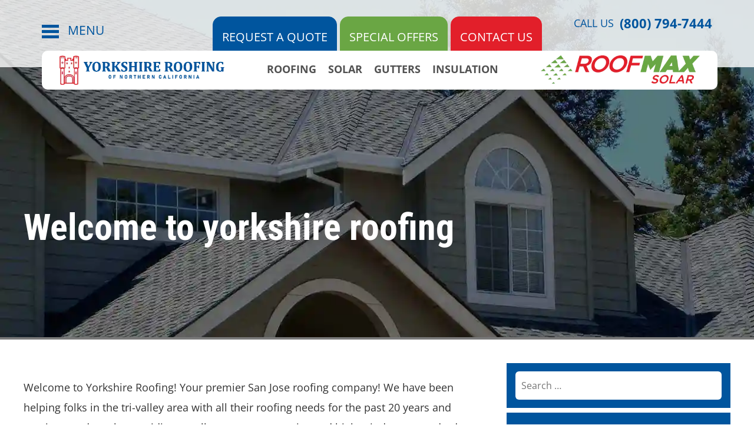

--- FILE ---
content_type: text/html; charset=UTF-8
request_url: https://www.yorkshireroofing.com/blog/welcome-to-yorkshire-roofing/
body_size: 13359
content:
<!DOCTYPE html><html lang="en-US"><head><meta charset="UTF-8"><meta name="viewport" content="width=device-width, initial-scale=1.0"><meta http-equiv="X-UA-Compatible" content="IE=edge"><link rel="icon" type="image/png" href="https://www.yorkshireroofing.com/wp-content/uploads/2019/04/fav-icon.png"><link rel="profile" href="https://gmpg.org/xfn/11"><link rel="pingback" href="https://www.yorkshireroofing.com/xmlrpc.php"> <script type="text/javascript" src="https://www.yorkshireroofing.com/wp-content/themes/yorkshireroofing/includes/js/jquery.min.js"></script> <script src="https://maxcdn.bootstrapcdn.com/bootstrap/3.4.1/js/bootstrap.min.js"></script> <meta name='robots' content='index, follow, max-image-preview:large, max-snippet:-1, max-video-preview:-1' /><meta name="description" content="Welcome to Yorkshire Roofing - your premier Bay Area Roofing Contractor company!" /><link rel="canonical" href="https://www.yorkshireroofing.com/blog/welcome-to-yorkshire-roofing/" /><meta property="og:locale" content="en_US" /><meta property="og:type" content="article" /><meta property="og:title" content="Welcome to Yorkshire Bay Area Roofing Blog!" /><meta property="og:description" content="Welcome to Yorkshire Roofing - your premier Bay Area Roofing Contractor company!" /><meta property="og:url" content="https://www.yorkshireroofing.com/blog/welcome-to-yorkshire-roofing/" /><meta property="og:site_name" content="Yorkshire Roofing" /><meta property="article:published_time" content="2014-04-08T05:57:34+00:00" /><meta property="article:modified_time" content="2025-08-11T14:53:32+00:00" /><meta name="author" content="Yorkshire Roofing" /><meta name="twitter:card" content="summary_large_image" /><meta name="twitter:label1" content="Written by" /><meta name="twitter:data1" content="Yorkshire Roofing" /><meta name="twitter:label2" content="Est. reading time" /><meta name="twitter:data2" content="2 minutes" /> <script type="application/ld+json" class="yoast-schema-graph">{"@context":"https://schema.org","@graph":[{"@type":"Article","@id":"https://www.yorkshireroofing.com/blog/welcome-to-yorkshire-roofing/#article","isPartOf":{"@id":"https://www.yorkshireroofing.com/blog/welcome-to-yorkshire-roofing/"},"author":{"name":"Yorkshire Roofing","@id":"https://www.yorkshireroofing.com/#/schema/person/8f3f8c0e07b18e657e69feaf6f74ab87"},"headline":"Welcome to yorkshire roofing","datePublished":"2014-04-08T05:57:34+00:00","dateModified":"2025-08-11T14:53:32+00:00","mainEntityOfPage":{"@id":"https://www.yorkshireroofing.com/blog/welcome-to-yorkshire-roofing/"},"wordCount":315,"commentCount":0,"publisher":{"@id":"https://www.yorkshireroofing.com/#organization"},"articleSection":["Building &amp; Construction","Costing &amp; estimates","Gutters","Insulation","Repair &amp; Maintenance","Roofing contractor","Roofing Types &amp; Designs","Solar"],"inLanguage":"en-US","potentialAction":[{"@type":"CommentAction","name":"Comment","target":["https://www.yorkshireroofing.com/blog/welcome-to-yorkshire-roofing/#respond"]}]},{"@type":"WebPage","@id":"https://www.yorkshireroofing.com/blog/welcome-to-yorkshire-roofing/","url":"https://www.yorkshireroofing.com/blog/welcome-to-yorkshire-roofing/","name":"Welcome to Yorkshire Bay Area Roofing Blog!","isPartOf":{"@id":"https://www.yorkshireroofing.com/#website"},"datePublished":"2014-04-08T05:57:34+00:00","dateModified":"2025-08-11T14:53:32+00:00","description":"Welcome to Yorkshire Roofing - your premier Bay Area Roofing Contractor company!","breadcrumb":{"@id":"https://www.yorkshireroofing.com/blog/welcome-to-yorkshire-roofing/#breadcrumb"},"inLanguage":"en-US","potentialAction":[{"@type":"ReadAction","target":["https://www.yorkshireroofing.com/blog/welcome-to-yorkshire-roofing/"]}]},{"@type":"BreadcrumbList","@id":"https://www.yorkshireroofing.com/blog/welcome-to-yorkshire-roofing/#breadcrumb","itemListElement":[{"@type":"ListItem","position":1,"name":"Home","item":"https://www.yorkshireroofing.com/"},{"@type":"ListItem","position":2,"name":"Blog","item":"https://www.yorkshireroofing.com/blog/"},{"@type":"ListItem","position":3,"name":"Welcome to yorkshire roofing"}]},{"@type":"WebSite","@id":"https://www.yorkshireroofing.com/#website","url":"https://www.yorkshireroofing.com/","name":"Yorkshire Roofing","description":"Licensed roofing experts in California! Yorkshire Roofing provides high-quality services","publisher":{"@id":"https://www.yorkshireroofing.com/#organization"},"potentialAction":[{"@type":"SearchAction","target":{"@type":"EntryPoint","urlTemplate":"https://www.yorkshireroofing.com/?s={search_term_string}"},"query-input":{"@type":"PropertyValueSpecification","valueRequired":true,"valueName":"search_term_string"}}],"inLanguage":"en-US"},{"@type":"Organization","@id":"https://www.yorkshireroofing.com/#organization","name":"Yorkshire Roofing","url":"https://www.yorkshireroofing.com/","logo":{"@type":"ImageObject","inLanguage":"en-US","@id":"https://www.yorkshireroofing.com/#/schema/logo/image/","url":"https://www.yorkshireroofing.com/wp-content/uploads/2019/04/yorkshire-roofing-logo.png","contentUrl":"https://www.yorkshireroofing.com/wp-content/uploads/2019/04/yorkshire-roofing-logo.png","width":452,"height":81,"caption":"Yorkshire Roofing"},"image":{"@id":"https://www.yorkshireroofing.com/#/schema/logo/image/"}},{"@type":"Person","@id":"https://www.yorkshireroofing.com/#/schema/person/8f3f8c0e07b18e657e69feaf6f74ab87","name":"Yorkshire Roofing"}]}</script> <link rel='dns-prefetch' href='//cdnjs.cloudflare.com' /><link rel="alternate" type="application/rss+xml" title="Yorkshire Roofing &raquo; Feed" href="https://www.yorkshireroofing.com/feed/" /><link rel="alternate" type="application/rss+xml" title="Yorkshire Roofing &raquo; Comments Feed" href="https://www.yorkshireroofing.com/comments/feed/" /><link rel="alternate" title="oEmbed (JSON)" type="application/json+oembed" href="https://www.yorkshireroofing.com/wp-json/oembed/1.0/embed?url=https%3A%2F%2Fwww.yorkshireroofing.com%2Fblog%2Fwelcome-to-yorkshire-roofing%2F" /><link rel="alternate" title="oEmbed (XML)" type="text/xml+oembed" href="https://www.yorkshireroofing.com/wp-json/oembed/1.0/embed?url=https%3A%2F%2Fwww.yorkshireroofing.com%2Fblog%2Fwelcome-to-yorkshire-roofing%2F&#038;format=xml" /><link data-optimized="2" rel="stylesheet" href="https://www.yorkshireroofing.com/wp-content/litespeed/css/3c21d2ac3587debfb8c5491ad6592d58.css?ver=37fcc" /><link rel="https://api.w.org/" href="https://www.yorkshireroofing.com/wp-json/" /><link rel="alternate" title="JSON" type="application/json" href="https://www.yorkshireroofing.com/wp-json/wp/v2/posts/5226" /><link rel="EditURI" type="application/rsd+xml" title="RSD" href="https://www.yorkshireroofing.com/xmlrpc.php?rsd" /><meta name="generator" content="WordPress 6.9" /><link rel='shortlink' href='https://www.yorkshireroofing.com/?p=5226' /> <script src="https://pixel.veritone-ce.com/" defer pixel-id="29b405b5-c8a2-403a-bc96-d43a84d92d68"></script>  <script>!function(f,b,e,v,n,t,s) {
			if(f.fbq)return; n=f.fbq=function(){n.callMethod? n.callMethod.apply(n,arguments):n.queue.push(arguments)};
			if(!f._fbq)f._fbq=n;n.push=n;n.loaded=!0;n.version='2.0';
			n.queue=[];t=b.createElement(e);t.async=!0;
			t.src=v;s=b.getElementsByTagName(e)[0];
			s.parentNode.insertBefore(t,s)}(window, document,'script', 'https://connect.facebook.net/en_US/fbevents.js');
			fbq('init', '1628510920675213');
			fbq('track', 'PageView');
			fbq('init', '2018421801626487');
			fbq('track', 'PageView');</script> <noscript>
<img height="1" width="1" style="display:none" src="https://www.facebook.com/tr?id=1628510920675213&ev=PageView&noscript=1" />
</noscript>
<noscript>
<img height="1" width="1" style="display:none" src="https://www.facebook.com/tr?id=2018421801626487&ev=PageView&noscript=1" />
</noscript><link rel="preload" as="image" href="https://www.yorkshireroofing.com/wp-content/uploads/2024/06/home-banner-pic.webp" /> <script>jQuery(document).ready(function($){
		$('#main-navbar-toggle').on('click', function(e) {
			$(this).toggleClass('active');
			$('#header-top-nav').animate({width: 'toggle'}, 400);
		});
	});</script> <script type="text/javascript">jQuery(document).ready(function($){

		jQuery(".accordion h3").removeClass("active");
		jQuery(".accordion div").hide();

		jQuery(".accordion h3").click(function(e){
			jQuery(this).next("div").slideToggle("slow")
			.siblings("div:visible").slideUp("slow");
			jQuery(this).toggleClass("active");
			jQuery(this).siblings("h3").removeClass("active");
		});

	});</script> <script>jQuery(window).scroll(function() {
		if (jQuery(this).scrollTop() > 1){  
			jQuery('.site-header').addClass("sticky");
		  }
		  else{
			jQuery('.site-header').removeClass("sticky");
		  }
		});</script> <meta name="facebook-domain-verification" content="7yietpm2c3qro88wgwvn6v1ljojsmy" /><meta name='robots' content='index, follow, max-image-preview:large, max-snippet:-1, max-video-preview:-1' /><title>Welcome to Yorkshire Bay Area Roofing Blog!</title><meta name="description" content="Welcome to Yorkshire Roofing - your premier Bay Area Roofing Contractor company!" /><link rel="canonical" href="https://www.yorkshireroofing.com/blog/welcome-to-yorkshire-roofing/" /><meta property="og:locale" content="en_US" /><meta property="og:type" content="article" /><meta property="og:title" content="Welcome to Yorkshire Bay Area Roofing Blog!" /><meta property="og:description" content="Welcome to Yorkshire Roofing - your premier Bay Area Roofing Contractor company!" /><meta property="og:url" content="https://www.yorkshireroofing.com/blog/welcome-to-yorkshire-roofing/" /><meta property="og:site_name" content="Yorkshire Roofing" /><meta property="article:published_time" content="2014-04-08T05:57:34+00:00" /><meta property="article:modified_time" content="2025-08-11T14:53:32+00:00" /><meta name="author" content="Yorkshire Roofing" /><meta name="twitter:card" content="summary_large_image" /><meta name="twitter:label1" content="Written by" /><meta name="twitter:data1" content="Yorkshire Roofing" /><meta name="twitter:label2" content="Est. reading time" /><meta name="twitter:data2" content="2 minutes" /> <script type="application/ld+json" class="yoast-schema-graph">{"@context":"https://schema.org","@graph":[{"@type":"Article","@id":"https://www.yorkshireroofing.com/blog/welcome-to-yorkshire-roofing/#article","isPartOf":{"@id":"https://www.yorkshireroofing.com/blog/welcome-to-yorkshire-roofing/"},"author":{"name":"Yorkshire Roofing","@id":"https://www.yorkshireroofing.com/#/schema/person/8f3f8c0e07b18e657e69feaf6f74ab87"},"headline":"Welcome to yorkshire roofing","datePublished":"2014-04-08T05:57:34+00:00","dateModified":"2025-08-11T14:53:32+00:00","mainEntityOfPage":{"@id":"https://www.yorkshireroofing.com/blog/welcome-to-yorkshire-roofing/"},"wordCount":315,"commentCount":0,"publisher":{"@id":"https://www.yorkshireroofing.com/#organization"},"articleSection":["Building &amp; Construction","Costing &amp; estimates","Gutters","Insulation","Repair &amp; Maintenance","Roofing contractor","Roofing Types &amp; Designs","Solar"],"inLanguage":"en-US","potentialAction":[{"@type":"CommentAction","name":"Comment","target":["https://www.yorkshireroofing.com/blog/welcome-to-yorkshire-roofing/#respond"]}]},{"@type":"WebPage","@id":"https://www.yorkshireroofing.com/blog/welcome-to-yorkshire-roofing/","url":"https://www.yorkshireroofing.com/blog/welcome-to-yorkshire-roofing/","name":"Welcome to Yorkshire Bay Area Roofing Blog!","isPartOf":{"@id":"https://www.yorkshireroofing.com/#website"},"datePublished":"2014-04-08T05:57:34+00:00","dateModified":"2025-08-11T14:53:32+00:00","description":"Welcome to Yorkshire Roofing - your premier Bay Area Roofing Contractor company!","breadcrumb":{"@id":"https://www.yorkshireroofing.com/blog/welcome-to-yorkshire-roofing/#breadcrumb"},"inLanguage":"en-US","potentialAction":[{"@type":"ReadAction","target":["https://www.yorkshireroofing.com/blog/welcome-to-yorkshire-roofing/"]}]},{"@type":"BreadcrumbList","@id":"https://www.yorkshireroofing.com/blog/welcome-to-yorkshire-roofing/#breadcrumb","itemListElement":[{"@type":"ListItem","position":1,"name":"Home","item":"https://www.yorkshireroofing.com/"},{"@type":"ListItem","position":2,"name":"Blog","item":"https://www.yorkshireroofing.com/blog/"},{"@type":"ListItem","position":3,"name":"Welcome to yorkshire roofing"}]},{"@type":"WebSite","@id":"https://www.yorkshireroofing.com/#website","url":"https://www.yorkshireroofing.com/","name":"Yorkshire Roofing","description":"Licensed roofing experts in California! Yorkshire Roofing provides high-quality services","publisher":{"@id":"https://www.yorkshireroofing.com/#organization"},"potentialAction":[{"@type":"SearchAction","target":{"@type":"EntryPoint","urlTemplate":"https://www.yorkshireroofing.com/?s={search_term_string}"},"query-input":{"@type":"PropertyValueSpecification","valueRequired":true,"valueName":"search_term_string"}}],"inLanguage":"en-US"},{"@type":"Organization","@id":"https://www.yorkshireroofing.com/#organization","name":"Yorkshire Roofing","url":"https://www.yorkshireroofing.com/","logo":{"@type":"ImageObject","inLanguage":"en-US","@id":"https://www.yorkshireroofing.com/#/schema/logo/image/","url":"https://www.yorkshireroofing.com/wp-content/uploads/2019/04/yorkshire-roofing-logo.png","contentUrl":"https://www.yorkshireroofing.com/wp-content/uploads/2019/04/yorkshire-roofing-logo.png","width":452,"height":81,"caption":"Yorkshire Roofing"},"image":{"@id":"https://www.yorkshireroofing.com/#/schema/logo/image/"}},{"@type":"Person","@id":"https://www.yorkshireroofing.com/#/schema/person/8f3f8c0e07b18e657e69feaf6f74ab87","name":"Yorkshire Roofing"}]}</script> <link rel='dns-prefetch' href='//cdnjs.cloudflare.com' /><link rel="alternate" type="application/rss+xml" title="Yorkshire Roofing &raquo; Feed" href="https://www.yorkshireroofing.com/feed/" /><link rel="alternate" type="application/rss+xml" title="Yorkshire Roofing &raquo; Comments Feed" href="https://www.yorkshireroofing.com/comments/feed/" /><link rel="https://api.w.org/" href="https://www.yorkshireroofing.com/wp-json/" /><link rel="alternate" title="JSON" type="application/json" href="https://www.yorkshireroofing.com/wp-json/wp/v2/posts/5226" /><link rel="EditURI" type="application/rsd+xml" title="RSD" href="https://www.yorkshireroofing.com/xmlrpc.php?rsd" /><meta name="generator" content="WordPress 6.9" /><link rel='shortlink' href='https://www.yorkshireroofing.com/?p=5226' /> <script src="https://pixel.veritone-ce.com/" defer pixel-id="29b405b5-c8a2-403a-bc96-d43a84d92d68"></script>  <script>!function(f,b,e,v,n,t,s) {
			if(f.fbq)return; n=f.fbq=function(){n.callMethod? n.callMethod.apply(n,arguments):n.queue.push(arguments)};
			if(!f._fbq)f._fbq=n;n.push=n;n.loaded=!0;n.version='2.0';
			n.queue=[];t=b.createElement(e);t.async=!0;
			t.src=v;s=b.getElementsByTagName(e)[0];
			s.parentNode.insertBefore(t,s)}(window, document,'script', 'https://connect.facebook.net/en_US/fbevents.js');
			fbq('init', '1628510920675213');
			fbq('track', 'PageView');
			fbq('init', '2018421801626487');
			fbq('track', 'PageView');</script> <noscript>
<img height="1" width="1" style="display:none" src="https://www.facebook.com/tr?id=1628510920675213&ev=PageView&noscript=1" />
</noscript>
<noscript>
<img height="1" width="1" style="display:none" src="https://www.facebook.com/tr?id=2018421801626487&ev=PageView&noscript=1" />
</noscript><link rel="preload" as="image" href="https://www.yorkshireroofing.com/wp-content/uploads/2024/06/home-banner-pic.webp" /></head><body data-rsssl=1 class="wp-singular post-template-default single single-post postid-5226 single-format-standard wp-theme-yorkshireroofing">
<noscript><iframe data-lazyloaded="1" src="about:blank" data-src="https://www.googletagmanager.com/ns.html?id=GTM-TP3THJ2" height="0" width="0" style="display:none;visibility:hidden"></iframe><noscript><iframe src="https://www.googletagmanager.com/ns.html?id=GTM-TP3THJ2" height="0" width="0" style="display:none;visibility:hidden"></iframe></noscript></noscript><header id="masthead" class="site-header" role="banner"><div class="container-fluid"><div class="row"><div class="site-header-inner col-sm-12"><div class="header-top clearfix"><nav class="site-navigation"><div class="site-navigation-inner"><div class="navbar navbar-default"><div class="navbar-header">
<button id="main-navbar-toggle" type="button" class="navbar-toggle collapsed" data-toggle="collapse" data-target="#navbar-collapse">
<span class="icon-bar-outer">
<span class="sr-only">Toggle navigation </span>
<span class="icon-bar"></span>
<span class="icon-bar"></span>
<span class="icon-bar"></span>
</span>
<span class="button-text">MENU</span>
</button></div><nav id="header-top-nav" class="header-top-nav"><ul id="main-menu" class="nav navbar-nav"><li id="menu-item-4918" class="menu-item menu-item-type-post_type menu-item-object-page menu-item-home menu-item-4918"><a title="Home" href="https://www.yorkshireroofing.com/">Home</a></li><li id="menu-item-199648" class="menu-item menu-item-type-post_type menu-item-object-page menu-item-has-children menu-item-199648 dropdown"><a title="Products" href="#" data-toggle="dropdown" class="dropdown-toggle" aria-haspopup="true">Products <span class="caret"></span></a><ul role="menu" class=" dropdown-menu"><li id="menu-item-4978" class="menu-item menu-item-type-post_type menu-item-object-page menu-item-4978"><a title="Owens Corning" href="https://www.yorkshireroofing.com/resources/owens-corning/">Owens Corning</a></li><li id="menu-item-5027" class="menu-item menu-item-type-post_type menu-item-object-page menu-item-5027"><a title="GAF" href="https://www.yorkshireroofing.com/resources/gaf/">GAF</a></li><li id="menu-item-5025" class="menu-item menu-item-type-post_type menu-item-object-page menu-item-5025"><a title="Boral" href="https://www.yorkshireroofing.com/resources/boral/">Boral</a></li><li id="menu-item-5026" class="menu-item menu-item-type-post_type menu-item-object-page menu-item-5026"><a title="IB Roof Systems" href="https://www.yorkshireroofing.com/resources/ib-roof-systems/">IB Roof Systems</a></li><li id="menu-item-203625" class="menu-item menu-item-type-post_type menu-item-object-page menu-item-203625"><a title="Maxeon Solar" href="https://www.yorkshireroofing.com/resources/maxeon/">Maxeon Solar</a></li></ul></li><li id="menu-item-200565" class="menu-item menu-item-type-post_type menu-item-object-page menu-item-has-children menu-item-200565 dropdown"><a title="About Us" href="#" data-toggle="dropdown" class="dropdown-toggle" aria-haspopup="true">About Us <span class="caret"></span></a><ul role="menu" class=" dropdown-menu"><li id="menu-item-44" class="menu-item menu-item-type-post_type menu-item-object-page menu-item-44"><a title="History" href="https://www.yorkshireroofing.com/history/">History</a></li><li id="menu-item-4956" class="menu-item menu-item-type-post_type menu-item-object-page menu-item-4956"><a title="Client Reviews" href="https://www.yorkshireroofing.com/history/about-us/client-reviews/">Client Reviews</a></li><li id="menu-item-4863" class="menu-item menu-item-type-post_type menu-item-object-page menu-item-4863"><a title="License" href="https://www.yorkshireroofing.com/license/">License</a></li><li id="menu-item-39" class="menu-item menu-item-type-post_type menu-item-object-page menu-item-39"><a title="Certifications" href="https://www.yorkshireroofing.com/certifications/">Certifications</a></li><li id="menu-item-201529" class="menu-item menu-item-type-post_type menu-item-object-page menu-item-201529"><a title="Service Area" href="https://www.yorkshireroofing.com/service-area/">Service Area</a></li><li id="menu-item-5095" class="menu-item menu-item-type-post_type menu-item-object-page menu-item-5095"><a title="Careers With Us" href="https://www.yorkshireroofing.com/careers-with-us/">Careers With Us</a></li></ul></li><li id="menu-item-4869" class="menu-item menu-item-type-post_type menu-item-object-page menu-item-has-children menu-item-4869 dropdown"><a title="Roofing Shingles and Tiles Resources" href="#" data-toggle="dropdown" class="dropdown-toggle" aria-haspopup="true">Roofing Shingles and Tiles Resources <span class="caret"></span></a><ul role="menu" class=" dropdown-menu"><li id="menu-item-40" class="menu-item menu-item-type-post_type menu-item-object-page menu-item-40"><a title="Contactor Checklist" href="https://www.yorkshireroofing.com/contractor/">Contactor Checklist</a></li><li id="menu-item-4993" class="menu-item menu-item-type-post_type menu-item-object-page menu-item-4993"><a title="Choosing a Roofing Contractor" href="https://www.yorkshireroofing.com/choosing-a-roofing-contractor/">Choosing a Roofing Contractor</a></li><li id="menu-item-41" class="menu-item menu-item-type-post_type menu-item-object-page menu-item-41"><a title="FAQ’s" href="https://www.yorkshireroofing.com/faqs/">FAQ’s</a></li><li id="menu-item-50" class="menu-item menu-item-type-post_type menu-item-object-page menu-item-50"><a title="Project Showcase" href="https://www.yorkshireroofing.com/project-showcase/">Project Showcase</a></li><li id="menu-item-43" class="menu-item menu-item-type-post_type menu-item-object-page menu-item-43"><a title="Find A Roof ?" href="https://www.yorkshireroofing.com/find-a-roof/">Find A Roof ?</a></li></ul></li><li id="menu-item-38" class="menu-item menu-item-type-post_type menu-item-object-page current_page_parent menu-item-38"><a title="Blog" href="https://www.yorkshireroofing.com/blog/">Blog</a></li><li id="menu-item-4850" class="menu-item menu-item-type-post_type menu-item-object-page menu-item-4850"><a title="Contact Us" href="https://www.yorkshireroofing.com/contact-us/">Contact Us</a></li><li id="menu-item-4870" class="menu-item menu-item-type-post_type menu-item-object-page menu-item-4870"><a title="Request a Quote" href="https://www.yorkshireroofing.com/request-a-quote/">Request a Quote</a></li><li id="menu-item-4873" class="menu-item menu-item-type-post_type menu-item-object-page menu-item-4873"><a title="Special Offers" href="https://www.yorkshireroofing.com/special-offers/">Special Offers</a></li></ul></nav></div></div></nav><div class="header-top-contact">
<a class="header-small-contact" href="tel:(800) 794-7444" aria-label="Call Yorkshire Roofing at (800) 794-7444"><i class="fa fa-phone-square" aria-hidden="true"></i></a>
<span>CALL US</span>
<a href="tel:(800) 794-7444">(800) 794-7444</a></div><div class="header-top-middle">
<a href="https://www.yorkshireroofing.com/request-a-quote/" class="request-btn">REQUEST A QUOTE</a>
<a href="https://www.yorkshireroofing.com/special-offers/" class="special-btn">SPECIAL OFFERS</a>
<a href="/contact-us/" class="special-btn contact-us">Contact Us</a></div></div><div class="header-bottom clearfix"><div class="site-branding-left"><div class="site-title">
<a href="https://www.yorkshireroofing.com/" title="Yorkshire Roofing" rel="home"><img src="https://www.yorkshireroofing.com/wp-content/uploads/2024/06/yorkshire-roofing-logo.webp" alt=""/></a></div></div><div class="site-branding-right"><div class="site-title">
<a href="https://www.yorkshireroofing.com/" title="" rel="home"><img src="https://www.yorkshireroofing.com/wp-content/uploads/2024/06/roof-max-solar-logo.webp" alt=""/></a></div></div><div class="header-bottom-middle"><nav id="navbar-collapse2" class="menu-header-bottom-menu-container"><ul id="header-bottom-menu" class="header-bottom-menu"><li id="menu-item-200846" class="menu-item menu-item-type-post_type menu-item-object-page menu-item-200846"><a title="Roofing" href="https://www.yorkshireroofing.com/roofing/">Roofing</a></li><li id="menu-item-200808" class="menu-item menu-item-type-post_type menu-item-object-page menu-item-200808"><a title="Solar" href="https://www.yorkshireroofing.com/solar/">Solar</a></li><li id="menu-item-200848" class="menu-item menu-item-type-post_type menu-item-object-page menu-item-200848"><a title="Gutters" href="https://www.yorkshireroofing.com/gutters/">Gutters</a></li><li id="menu-item-200849" class="menu-item menu-item-type-post_type menu-item-object-page menu-item-200849"><a title="Insulation" href="https://www.yorkshireroofing.com/insulation/">Insulation</a></li></ul></nav></div></div></div></div></div></header><div class="inner-banner sec">
<img src="https://www.yorkshireroofing.com/wp-content/uploads/2024/06/home-banner-pic.webp" alt="" /><div class="inner-banner-inner"><div class="container"><div class="row"><div class="col-lg-12"><div class="banner-text"><h1 class="page-title">Welcome to yorkshire roofing</h1></div></div></div></div></div></div><div class="main-content"><div id="content" class="main-content-inner"><div class="inner-page-container"><div class="content-padder" style="padding-bottom:20px"><div class="container"><div class="row"><div class="col-lg-8 col-md-8 col-sm-12 col-xs-12"><article id="post-5226" class="post-5226 post type-post status-publish format-standard hentry category-building-construction category-costing-estimates category-gutters category-insulation category-repair-and-maintenance category-roofing-contractor category-roofing-types-designs category-solar"><header><div class="entry-meta"></div></header><div class="entry-content grt"><div class="entry-content-thumbnail"></div><p>Welcome to Yorkshire Roofing! Your premier San Jose roofing company! We have been helping folks in the tri-valley area with all their roofing needs for the past 20 years and continue to do so by providing excellent customer service and higher industry standards. Here at Yorkshire roofing, we know how important quality workmanship, excellent customer service and competitive pricing is, which is why we bring those three important factors to the table when working with our clients.</p><p>San Jose Roofing Company Yorkshire Roofing is family owned and operated. We are large enough to make sure you get quality service and state of the art equipment, but small enough to personalize our service to your specific needs. We assign a manager to each of our projects, making sure your project has just as much attention as the others.</p><p>San Jose Roofing Company Yorkshire Roofing specializes in residential, commercial, condominium associations, and apartments; we can install any sized roof you want. We work with a variety of materials that range from Gerard Stone, coated steel, tile and shake, fire treated wood shakes, standing seam metal and low slope commercial and residential to a full line of composition shingles.</p><p>Yorkshire roofing offers a variety of other roofing services to the San Jose area; these services include installing skylights, solar panels, and gutters, down spouts, insulation and solatubes. We make sure that every job is done correctly and with most of our crewmembers having been in the company for 10-20 years, we can ensure that every job is done is done the right way with quality materials that will ensure your roof lasts for many years!</p><p>Come into Yorkshire Roofing today, or give us a call and let us help you with your next roofing job, we are committed to providing the San Jose Area with the best roofing experience. Don’t delay! Contact us today!</p></div><div class="social-share"><ul><li><a target='_blank' href='http://www.facebook.com/share.php?u=https://www.yorkshireroofing.com/blog/welcome-to-yorkshire-roofing/&images=&title=Welcome+to+yorkshire+roofing&summary=Welcome+to+Yorkshire+Roofing%21+Your+premier+San+Jose+roofing+company%21+We+have+been+helping+folks+in+the+tri-valley+area+with+all+their+roofing+needs+for+the+past+20+years+and+continue+to+do+so+by+providing+excellent+customer+service+and+higher+industry+standards.+Here+at+Yorkshire+roofing%2C+we+know+how+important+quality+workmanship%2C+excellent+customer+%5B%26hellip%3B%5D' rel='noopener noreferrer'><i class='fa fa-facebook' aria-hidden='true'></i></a></li><li><a target='_blank' href='https://twitter.com/intent/tweet?text=https://www.yorkshireroofing.com/blog/welcome-to-yorkshire-roofing/' rel='noopener noreferrer'><i class='fa fa-twitter' aria-hidden='true'></i></a></li></ul></div></article></div><div class="sidebar col-sm-12 col-xs-12 col-md-4 col-lg-4"><div class="sidebar-padder"><aside id="search-2" class="widget widget_search"><form role="search" method="get" class="search-form" action="https://www.yorkshireroofing.com/">
<label>
<input type="search" class="search-field" placeholder="Search &hellip;" value="" name="s" title="Search for:">
</label>
<input type="submit" class="search-submit" value="Search"></form></aside><aside id="text-2" class="widget widget_text"><div class="textwidget"><div class="blog-join-our-newsletter"><h3>Join our newsletter</h3><p>Join us our mailing list and get special discounts and promotions sent directly to your inbox.<br /><div class="
mailpoet_form_popup_overlay
"></div><div
id="mailpoet_form_2"
class="
mailpoet_form
mailpoet_form_shortcode
mailpoet_form_position_
mailpoet_form_animation_
"
><form
target="_self"
method="post"
action="https://www.yorkshireroofing.com/wp-admin/admin-post.php?action=mailpoet_subscription_form"
class="mailpoet_form mailpoet_form_form mailpoet_form_shortcode"
novalidate
data-delay=""
data-exit-intent-enabled=""
data-font-family=""
data-cookie-expiration-time=""
>
<input type="hidden" name="data[form_id]" value="2" />
<input type="hidden" name="token" value="e8004181ad" />
<input type="hidden" name="api_version" value="v1" />
<input type="hidden" name="endpoint" value="subscribers" />
<input type="hidden" name="mailpoet_method" value="subscribe" /><label class="mailpoet_hp_email_label" style="display: none !important;">Please leave this field empty<input type="email" name="data[email]"/></label><div class="mailpoet_paragraph"><input type="email" autocomplete="email" class="mailpoet_text" id="form_email_2" name="data[form_field_NTZjZTJiYmU0ZWQyX2VtYWls]" title="Email" value="" data-automation-id="form_email"  placeholder="Email *" aria-label="Email *" data-parsley-errors-container=".mailpoet_error_842w6" data-parsley-required="true" required aria-required="true" data-parsley-minlength="6" data-parsley-maxlength="150" data-parsley-type-message="This value should be a valid email." data-parsley-required-message="This field is required."/><span class="mailpoet_error_842w6"></span></div><div class="mailpoet_paragraph"><input type="submit" class="mailpoet_submit" value="Subscribe!" data-automation-id="subscribe-submit-button" style="border-color:transparent;" /><span class="mailpoet_form_loading"><span class="mailpoet_bounce1"></span><span class="mailpoet_bounce2"></span><span class="mailpoet_bounce3"></span></span></div><div class="mailpoet_message"><p class="mailpoet_validate_success"
style="display:none;"
>Check your inbox or spam folder to confirm your subscription.</p><p class="mailpoet_validate_error"
style="display:none;"
></p></div></form></div></p></div></aside><aside id="categories-2" class="widget widget_categories"><h3 class="widget-title">Categories</h3><ul><li class="cat-item cat-item-427"><a href="https://www.yorkshireroofing.com/category/building-construction/">Building &amp; Construction</a></li><li class="cat-item cat-item-433"><a href="https://www.yorkshireroofing.com/category/costing-estimates/">Costing &amp; estimates</a></li><li class="cat-item cat-item-470"><a href="https://www.yorkshireroofing.com/category/gutters/">Gutters</a></li><li class="cat-item cat-item-469"><a href="https://www.yorkshireroofing.com/category/insulation/">Insulation</a></li><li class="cat-item cat-item-428"><a href="https://www.yorkshireroofing.com/category/repair-and-maintenance/">Repair &amp; Maintenance</a></li><li class="cat-item cat-item-430"><a href="https://www.yorkshireroofing.com/category/replacement/">Replacement</a></li><li class="cat-item cat-item-431"><a href="https://www.yorkshireroofing.com/category/roofing-contractor/">Roofing contractor</a></li><li class="cat-item cat-item-432"><a href="https://www.yorkshireroofing.com/category/roofing-types-designs/">Roofing Types &amp; Designs</a></li><li class="cat-item cat-item-437"><a href="https://www.yorkshireroofing.com/category/solar/">Solar</a></li></ul></aside></div></div></div></div></div></div></div></div><footer id="colophon" class="site-footer" role="contentinfo"><div class="container"><div class="row"><div class="col-lg-4 col-md-4 col-sm-12"><div class="footer-left"><ul class="site-url"><li><a href="https://www.yorkshireroofing.com/ ">YORKSHIRE</a></li><li><a href="https://www.yorkshireroofing.com/">ROOFMAX</a></li></ul><ul class="footer-social"><li><a href="https://twitter.com/#!/yorkshireroof" aria-label="twitter"><i class="fa fa-twitter" aria-hidden="true"></i></a></li><li><a href="https://www.facebook.com/yorkshireroof" aria-label="facebook"><i class="fa fa-facebook" aria-hidden="true"></i></a></li><li><a href="#"  aria-label="instagram"><i class="fa fa-instagram" aria-hidden="true"></i></a></li></ul></div></div><div class="col-lg-4 col-md-4 col-sm-12"><div class="content-wrap">
<span class="f-heading">Yorkshire Roofing & Roofmax Solar</span><div class="address_box">
<i class="fa fa-home" aria-hidden="true"></i><div class="address_details">
7610 National Drive <br>
Livermore, CA 94550</div></div><div class="address_box"></div></div></div><div class="col-lg-4 col-md-4 col-sm-12"><div class="content-wrap no_bottom_margin">
<span class="f-heading">Links</span><div class="links"><div class="link_box one"><nav class="menu-footer-menu-container"><ul id="footer-menu" class="footer-menu"><li id="menu-item-200111" class="menu-item menu-item-type-post_type menu-item-object-page menu-item-200111"><a title="About Us" href="https://www.yorkshireroofing.com/history/about-us/">About Us</a></li><li id="menu-item-93" class="menu-item menu-item-type-post_type menu-item-object-page menu-item-93"><a title="Contact Us" href="https://www.yorkshireroofing.com/contact-us/">Contact Us</a></li><li id="menu-item-201530" class="menu-item menu-item-type-post_type menu-item-object-page menu-item-201530"><a title="Service Area" href="https://www.yorkshireroofing.com/service-area/">Service Area</a></li><li id="menu-item-90" class="menu-item menu-item-type-post_type menu-item-object-page menu-item-90"><a title="Careers" href="https://www.yorkshireroofing.com/careers-with-us/">Careers</a></li><li id="menu-item-95" class="menu-item menu-item-type-post_type menu-item-object-page menu-item-95"><a title="Site Map" href="https://www.yorkshireroofing.com/site-map/">Site Map</a></li><li id="menu-item-94" class="menu-item menu-item-type-post_type menu-item-object-page menu-item-94"><a title="Terms and Conditions" href="https://www.yorkshireroofing.com/terms-and-conditions/">Terms and Conditions</a></li><li id="menu-item-118" class="menu-item menu-item-type-post_type menu-item-object-page menu-item-privacy-policy menu-item-118"><a title="Privacy Policy" href="https://www.yorkshireroofing.com/privacy-policy/">Privacy Policy</a></li><li id="menu-item-92" class="menu-item menu-item-type-post_type menu-item-object-page menu-item-92"><a title="Warranty" href="https://www.yorkshireroofing.com/warranty/">Warranty</a></li></ul></nav></div></div></div></div></div></div></footer> <script type="speculationrules">{"prefetch":[{"source":"document","where":{"and":[{"href_matches":"/*"},{"not":{"href_matches":["/wp-*.php","/wp-admin/*","/wp-content/uploads/*","/wp-content/*","/wp-content/plugins/*","/wp-content/themes/yorkshireroofing/*","/*\\?(.+)"]}},{"not":{"selector_matches":"a[rel~=\"nofollow\"]"}},{"not":{"selector_matches":".no-prefetch, .no-prefetch a"}}]},"eagerness":"conservative"}]}</script> <script>jQuery(".portfolio-filter li").find("a").each(function(){

			if(jQuery(this).text().trim()==''){
				jQuery(this).remove();
			}
	});
	jQuery('a').not('a[href*="https://www.yorkshireroofing.com/"]').not('a[href^="/"]').not('a[href^="tel:"]').not('a[href^="mailto:"]').attr('target','_blank');
	jQuery('a').each(function(){
		var href = jQuery(this).attr("href");

		// Skip processing for links starting with /, tel:, or mailto:
		if (href && (href.startsWith('/') || href.startsWith('tel:') || href.startsWith('mailto:'))) {
			return;
		}

		if(href == "#" || (href && href.indexOf("/service-area/") > -1)){
			jQuery(this).removeAttr('target');
		}
		if(href == "https://www.yorkshireroofing.com"){
			jQuery(this).removeAttr('target');
		}
	});</script> <script>window.addEventListener('load', function() {
  var gtmScript = document.createElement('script');
  gtmScript.async = true;
  gtmScript.src = 'https://www.googletagmanager.com/gtm.js?id=GTM-TP3THJ2';
  document.head.appendChild(gtmScript);
  
  window.dataLayer = window.dataLayer || [];
  window.dataLayer.push({'gtm.start': new Date().getTime(), event: 'gtm.js'});
});</script> <script type="text/javascript">// Check if the plugin is loaded only once
            if (typeof window.maspikLoaded === "undefined") {
                window.maspikLoaded = true;
                
                // Function to check if form should be excluded
                function shouldExcludeForm(form) {
                    // Check role/aria for search
                    var role = (form.getAttribute('role') || '').toLowerCase();
                    if (role === 'search') { return true; }
                    var aria = (form.getAttribute('aria-label') || '').toLowerCase();
                    if (aria.indexOf('search') !== -1) { return true; }
                    
                    // Check action URL for search patterns
                    var action = (form.getAttribute('action') || '').toLowerCase();
                    if (action.indexOf('?s=') !== -1 || action.indexOf('search=') !== -1 || /\/search(\/?|\?|$)/.test(action)) {
                        return true;
                    }
                    
                    // Check form classes
                    var classes = form.className.split(' ');
                    if (classes.some(function(className) {
                        return className.toLowerCase().includes('search');
                    })) {
                        return true;
                    }
                    
                    // Check for search inputs inside the form
                    var searchInputs = form.querySelectorAll('input[type="search"], input.search, .search input, input[class*="search"], input[id*="search"], input[name="s"], input[name*="search"]');
                    if (searchInputs.length > 0) {
                        return true;
                    }
                    
                    // Check for search-related classes in child elements
                    var searchElements = form.querySelectorAll('.search, [class*="search"], [id*="search"], [aria-label*="search" i]');
                    if (searchElements.length > 0) {
                        return true;
                    }
                    
                    return false;
                }
                
                                // Function to add the hidden fields
                function addMaspikHiddenFields(form) {
                    // Check if the fields already exist
                    if (form.querySelector(".maspik-field")) return;

                    // Check if the form is already submitted
                    if (form.dataset.maspikProcessed) return;
                    form.dataset.maspikProcessed = true;

                    // Common attributes for the fields
                    var commonAttributes = {
                        "aria-hidden": "true",
                        tabindex: "-1",
                        autocomplete: "off",
                        class: "maspik-field"
                    };

                    var hiddenFieldStyles = {
                        position: "absolute",
                        left: "-99999px"
                    };

                    // Function to create a hidden field
                    function createHiddenField(attributes, styles) {
                        var field = document.createElement("input");
                        for (var attr in attributes) {
                            field.setAttribute(attr, attributes[attr]);
                        }
                        for (var style in styles) {
                            field.style[style] = styles[style];
                        }
                        return field;
                    }

                                        // Add Honeypot field if enabled
                    var honeypot = createHiddenField({
                        type: "text",
                        name: "full-name-maspik-hp",
                        class: form.className + " maspik-field",
                        placeholder: "Leave this field empty"
                    }, hiddenFieldStyles);
                    form.appendChild(honeypot);
                    
                                    }

                //on load
                document.addEventListener("DOMContentLoaded", function() {
                    var forms = document.querySelectorAll("form");
                    forms.forEach(function(form) {
                        // Only add fields if form is not excluded
                        if (!shouldExcludeForm(form)) {
                            addMaspikHiddenFields(form);
                        }
                    });
                });

                // Add the fields when the form is submitted
                document.addEventListener("submit", function(e) {
                    if (e.target.tagName === "FORM") {
                        // Only add fields if form is not excluded
                        if (!shouldExcludeForm(e.target)) {
                            addMaspikHiddenFields(e.target);
                                                    }
                    }
                }, true);
                
                            }</script> <script type="text/javascript" src="https://www.yorkshireroofing.com/wp-includes/js/jquery/jquery.min.js?ver=3.7.1" id="jquery-core-js"></script> <script type="text/javascript" id="mailpoet_public-js-extra">/*  */
var MailPoetForm = {"ajax_url":"https://www.yorkshireroofing.com/wp-admin/admin-ajax.php","is_rtl":"","ajax_common_error_message":"An error has happened while performing a request, please try again later."};
//# sourceURL=mailpoet_public-js-extra
/*  */</script> <script id="wp-emoji-settings" type="application/json">{"baseUrl":"https://s.w.org/images/core/emoji/17.0.2/72x72/","ext":".png","svgUrl":"https://s.w.org/images/core/emoji/17.0.2/svg/","svgExt":".svg","source":{"concatemoji":"https://www.yorkshireroofing.com/wp-includes/js/wp-emoji-release.min.js?ver=6.9"}}</script> <script type="module">/*  */
/*! This file is auto-generated */
const a=JSON.parse(document.getElementById("wp-emoji-settings").textContent),o=(window._wpemojiSettings=a,"wpEmojiSettingsSupports"),s=["flag","emoji"];function i(e){try{var t={supportTests:e,timestamp:(new Date).valueOf()};sessionStorage.setItem(o,JSON.stringify(t))}catch(e){}}function c(e,t,n){e.clearRect(0,0,e.canvas.width,e.canvas.height),e.fillText(t,0,0);t=new Uint32Array(e.getImageData(0,0,e.canvas.width,e.canvas.height).data);e.clearRect(0,0,e.canvas.width,e.canvas.height),e.fillText(n,0,0);const a=new Uint32Array(e.getImageData(0,0,e.canvas.width,e.canvas.height).data);return t.every((e,t)=>e===a[t])}function p(e,t){e.clearRect(0,0,e.canvas.width,e.canvas.height),e.fillText(t,0,0);var n=e.getImageData(16,16,1,1);for(let e=0;e<n.data.length;e++)if(0!==n.data[e])return!1;return!0}function u(e,t,n,a){switch(t){case"flag":return n(e,"\ud83c\udff3\ufe0f\u200d\u26a7\ufe0f","\ud83c\udff3\ufe0f\u200b\u26a7\ufe0f")?!1:!n(e,"\ud83c\udde8\ud83c\uddf6","\ud83c\udde8\u200b\ud83c\uddf6")&&!n(e,"\ud83c\udff4\udb40\udc67\udb40\udc62\udb40\udc65\udb40\udc6e\udb40\udc67\udb40\udc7f","\ud83c\udff4\u200b\udb40\udc67\u200b\udb40\udc62\u200b\udb40\udc65\u200b\udb40\udc6e\u200b\udb40\udc67\u200b\udb40\udc7f");case"emoji":return!a(e,"\ud83e\u1fac8")}return!1}function f(e,t,n,a){let r;const o=(r="undefined"!=typeof WorkerGlobalScope&&self instanceof WorkerGlobalScope?new OffscreenCanvas(300,150):document.createElement("canvas")).getContext("2d",{willReadFrequently:!0}),s=(o.textBaseline="top",o.font="600 32px Arial",{});return e.forEach(e=>{s[e]=t(o,e,n,a)}),s}function r(e){var t=document.createElement("script");t.src=e,t.defer=!0,document.head.appendChild(t)}a.supports={everything:!0,everythingExceptFlag:!0},new Promise(t=>{let n=function(){try{var e=JSON.parse(sessionStorage.getItem(o));if("object"==typeof e&&"number"==typeof e.timestamp&&(new Date).valueOf()<e.timestamp+604800&&"object"==typeof e.supportTests)return e.supportTests}catch(e){}return null}();if(!n){if("undefined"!=typeof Worker&&"undefined"!=typeof OffscreenCanvas&&"undefined"!=typeof URL&&URL.createObjectURL&&"undefined"!=typeof Blob)try{var e="postMessage("+f.toString()+"("+[JSON.stringify(s),u.toString(),c.toString(),p.toString()].join(",")+"));",a=new Blob([e],{type:"text/javascript"});const r=new Worker(URL.createObjectURL(a),{name:"wpTestEmojiSupports"});return void(r.onmessage=e=>{i(n=e.data),r.terminate(),t(n)})}catch(e){}i(n=f(s,u,c,p))}t(n)}).then(e=>{for(const n in e)a.supports[n]=e[n],a.supports.everything=a.supports.everything&&a.supports[n],"flag"!==n&&(a.supports.everythingExceptFlag=a.supports.everythingExceptFlag&&a.supports[n]);var t;a.supports.everythingExceptFlag=a.supports.everythingExceptFlag&&!a.supports.flag,a.supports.everything||((t=a.source||{}).concatemoji?r(t.concatemoji):t.wpemoji&&t.twemoji&&(r(t.twemoji),r(t.wpemoji)))});
//# sourceURL=https://www.yorkshireroofing.com/wp-includes/js/wp-emoji-loader.min.js
/*  */</script> <script>const images = document.querySelectorAll('img:not([alt]), img[alt=""]');
    
images.forEach(img => {
	const src = img.src;
	if (src) {
		// Extract filename without extension
		const filename = src.split('/').pop().split('.')[0];

		// Clean up the filename (remove hyphens, underscores, numbers)
		const altText = filename
		.replace(/[-_]/g, ' ')
		.replace(/\d+/g, '')
		.replace(/\s+/g, ' ')
		.trim()
		.toLowerCase()
		.replace(/\b\w/g, l => l.toUpperCase()); // Title case

		if (altText) {
			img.setAttribute('alt', altText);
		}
	}
});
jQuery(document).ready(function($) {
	$("#wpcf7-f134-p129-o1 option:first-child").each(function() {
	    $(this).removeAttr("value");
	});
	
	$("#color-far").on("change", function() {
    var checkbox = $("#color-far option:selected").val();
    if(checkbox != "") {
    	$("#product-far").attr("required", "required");
    } else {
			$("#product-far").removeAttr("required"); 
		}
  });

	var job_title = '';
	//alert (job_title);
	jQuery('#job-title-apply').val(job_title); 
	jQuery("#job-title-apply").prop("readonly", true);
 });</script> <script type="text/javascript" src="https://www.yorkshireroofing.com/wp-content/themes/yorkshireroofing/includes/js/jquery.min.js"></script>  <script src="https://cdnjs.cloudflare.com/ajax/libs/OwlCarousel2/2.3.4/owl.carousel.min.js"></script> <script>jQuery(document).ready(function() {
		var owl = $('.owl-carousel');
		owl.owlCarousel({
		loop: true,
		autoplay:true,
		autoplayTimeout:3000,
		nav:false,
		margin: 20,
		responsive: {
			   0: {
				  margin: 10,
				  items: 1		   
				   },
				600: {
					 items: 2
					 },
				 1000: {
				   items: 2
					   }
					}
			})
	});</script> <script data-no-optimize="1">window.lazyLoadOptions=Object.assign({},{threshold:300},window.lazyLoadOptions||{});!function(t,e){"object"==typeof exports&&"undefined"!=typeof module?module.exports=e():"function"==typeof define&&define.amd?define(e):(t="undefined"!=typeof globalThis?globalThis:t||self).LazyLoad=e()}(this,function(){"use strict";function e(){return(e=Object.assign||function(t){for(var e=1;e<arguments.length;e++){var n,a=arguments[e];for(n in a)Object.prototype.hasOwnProperty.call(a,n)&&(t[n]=a[n])}return t}).apply(this,arguments)}function o(t){return e({},at,t)}function l(t,e){return t.getAttribute(gt+e)}function c(t){return l(t,vt)}function s(t,e){return function(t,e,n){e=gt+e;null!==n?t.setAttribute(e,n):t.removeAttribute(e)}(t,vt,e)}function i(t){return s(t,null),0}function r(t){return null===c(t)}function u(t){return c(t)===_t}function d(t,e,n,a){t&&(void 0===a?void 0===n?t(e):t(e,n):t(e,n,a))}function f(t,e){et?t.classList.add(e):t.className+=(t.className?" ":"")+e}function _(t,e){et?t.classList.remove(e):t.className=t.className.replace(new RegExp("(^|\\s+)"+e+"(\\s+|$)")," ").replace(/^\s+/,"").replace(/\s+$/,"")}function g(t){return t.llTempImage}function v(t,e){!e||(e=e._observer)&&e.unobserve(t)}function b(t,e){t&&(t.loadingCount+=e)}function p(t,e){t&&(t.toLoadCount=e)}function n(t){for(var e,n=[],a=0;e=t.children[a];a+=1)"SOURCE"===e.tagName&&n.push(e);return n}function h(t,e){(t=t.parentNode)&&"PICTURE"===t.tagName&&n(t).forEach(e)}function a(t,e){n(t).forEach(e)}function m(t){return!!t[lt]}function E(t){return t[lt]}function I(t){return delete t[lt]}function y(e,t){var n;m(e)||(n={},t.forEach(function(t){n[t]=e.getAttribute(t)}),e[lt]=n)}function L(a,t){var o;m(a)&&(o=E(a),t.forEach(function(t){var e,n;e=a,(t=o[n=t])?e.setAttribute(n,t):e.removeAttribute(n)}))}function k(t,e,n){f(t,e.class_loading),s(t,st),n&&(b(n,1),d(e.callback_loading,t,n))}function A(t,e,n){n&&t.setAttribute(e,n)}function O(t,e){A(t,rt,l(t,e.data_sizes)),A(t,it,l(t,e.data_srcset)),A(t,ot,l(t,e.data_src))}function w(t,e,n){var a=l(t,e.data_bg_multi),o=l(t,e.data_bg_multi_hidpi);(a=nt&&o?o:a)&&(t.style.backgroundImage=a,n=n,f(t=t,(e=e).class_applied),s(t,dt),n&&(e.unobserve_completed&&v(t,e),d(e.callback_applied,t,n)))}function x(t,e){!e||0<e.loadingCount||0<e.toLoadCount||d(t.callback_finish,e)}function M(t,e,n){t.addEventListener(e,n),t.llEvLisnrs[e]=n}function N(t){return!!t.llEvLisnrs}function z(t){if(N(t)){var e,n,a=t.llEvLisnrs;for(e in a){var o=a[e];n=e,o=o,t.removeEventListener(n,o)}delete t.llEvLisnrs}}function C(t,e,n){var a;delete t.llTempImage,b(n,-1),(a=n)&&--a.toLoadCount,_(t,e.class_loading),e.unobserve_completed&&v(t,n)}function R(i,r,c){var l=g(i)||i;N(l)||function(t,e,n){N(t)||(t.llEvLisnrs={});var a="VIDEO"===t.tagName?"loadeddata":"load";M(t,a,e),M(t,"error",n)}(l,function(t){var e,n,a,o;n=r,a=c,o=u(e=i),C(e,n,a),f(e,n.class_loaded),s(e,ut),d(n.callback_loaded,e,a),o||x(n,a),z(l)},function(t){var e,n,a,o;n=r,a=c,o=u(e=i),C(e,n,a),f(e,n.class_error),s(e,ft),d(n.callback_error,e,a),o||x(n,a),z(l)})}function T(t,e,n){var a,o,i,r,c;t.llTempImage=document.createElement("IMG"),R(t,e,n),m(c=t)||(c[lt]={backgroundImage:c.style.backgroundImage}),i=n,r=l(a=t,(o=e).data_bg),c=l(a,o.data_bg_hidpi),(r=nt&&c?c:r)&&(a.style.backgroundImage='url("'.concat(r,'")'),g(a).setAttribute(ot,r),k(a,o,i)),w(t,e,n)}function G(t,e,n){var a;R(t,e,n),a=e,e=n,(t=Et[(n=t).tagName])&&(t(n,a),k(n,a,e))}function D(t,e,n){var a;a=t,(-1<It.indexOf(a.tagName)?G:T)(t,e,n)}function S(t,e,n){var a;t.setAttribute("loading","lazy"),R(t,e,n),a=e,(e=Et[(n=t).tagName])&&e(n,a),s(t,_t)}function V(t){t.removeAttribute(ot),t.removeAttribute(it),t.removeAttribute(rt)}function j(t){h(t,function(t){L(t,mt)}),L(t,mt)}function F(t){var e;(e=yt[t.tagName])?e(t):m(e=t)&&(t=E(e),e.style.backgroundImage=t.backgroundImage)}function P(t,e){var n;F(t),n=e,r(e=t)||u(e)||(_(e,n.class_entered),_(e,n.class_exited),_(e,n.class_applied),_(e,n.class_loading),_(e,n.class_loaded),_(e,n.class_error)),i(t),I(t)}function U(t,e,n,a){var o;n.cancel_on_exit&&(c(t)!==st||"IMG"===t.tagName&&(z(t),h(o=t,function(t){V(t)}),V(o),j(t),_(t,n.class_loading),b(a,-1),i(t),d(n.callback_cancel,t,e,a)))}function $(t,e,n,a){var o,i,r=(i=t,0<=bt.indexOf(c(i)));s(t,"entered"),f(t,n.class_entered),_(t,n.class_exited),o=t,i=a,n.unobserve_entered&&v(o,i),d(n.callback_enter,t,e,a),r||D(t,n,a)}function q(t){return t.use_native&&"loading"in HTMLImageElement.prototype}function H(t,o,i){t.forEach(function(t){return(a=t).isIntersecting||0<a.intersectionRatio?$(t.target,t,o,i):(e=t.target,n=t,a=o,t=i,void(r(e)||(f(e,a.class_exited),U(e,n,a,t),d(a.callback_exit,e,n,t))));var e,n,a})}function B(e,n){var t;tt&&!q(e)&&(n._observer=new IntersectionObserver(function(t){H(t,e,n)},{root:(t=e).container===document?null:t.container,rootMargin:t.thresholds||t.threshold+"px"}))}function J(t){return Array.prototype.slice.call(t)}function K(t){return t.container.querySelectorAll(t.elements_selector)}function Q(t){return c(t)===ft}function W(t,e){return e=t||K(e),J(e).filter(r)}function X(e,t){var n;(n=K(e),J(n).filter(Q)).forEach(function(t){_(t,e.class_error),i(t)}),t.update()}function t(t,e){var n,a,t=o(t);this._settings=t,this.loadingCount=0,B(t,this),n=t,a=this,Y&&window.addEventListener("online",function(){X(n,a)}),this.update(e)}var Y="undefined"!=typeof window,Z=Y&&!("onscroll"in window)||"undefined"!=typeof navigator&&/(gle|ing|ro)bot|crawl|spider/i.test(navigator.userAgent),tt=Y&&"IntersectionObserver"in window,et=Y&&"classList"in document.createElement("p"),nt=Y&&1<window.devicePixelRatio,at={elements_selector:".lazy",container:Z||Y?document:null,threshold:300,thresholds:null,data_src:"src",data_srcset:"srcset",data_sizes:"sizes",data_bg:"bg",data_bg_hidpi:"bg-hidpi",data_bg_multi:"bg-multi",data_bg_multi_hidpi:"bg-multi-hidpi",data_poster:"poster",class_applied:"applied",class_loading:"litespeed-loading",class_loaded:"litespeed-loaded",class_error:"error",class_entered:"entered",class_exited:"exited",unobserve_completed:!0,unobserve_entered:!1,cancel_on_exit:!0,callback_enter:null,callback_exit:null,callback_applied:null,callback_loading:null,callback_loaded:null,callback_error:null,callback_finish:null,callback_cancel:null,use_native:!1},ot="src",it="srcset",rt="sizes",ct="poster",lt="llOriginalAttrs",st="loading",ut="loaded",dt="applied",ft="error",_t="native",gt="data-",vt="ll-status",bt=[st,ut,dt,ft],pt=[ot],ht=[ot,ct],mt=[ot,it,rt],Et={IMG:function(t,e){h(t,function(t){y(t,mt),O(t,e)}),y(t,mt),O(t,e)},IFRAME:function(t,e){y(t,pt),A(t,ot,l(t,e.data_src))},VIDEO:function(t,e){a(t,function(t){y(t,pt),A(t,ot,l(t,e.data_src))}),y(t,ht),A(t,ct,l(t,e.data_poster)),A(t,ot,l(t,e.data_src)),t.load()}},It=["IMG","IFRAME","VIDEO"],yt={IMG:j,IFRAME:function(t){L(t,pt)},VIDEO:function(t){a(t,function(t){L(t,pt)}),L(t,ht),t.load()}},Lt=["IMG","IFRAME","VIDEO"];return t.prototype={update:function(t){var e,n,a,o=this._settings,i=W(t,o);{if(p(this,i.length),!Z&&tt)return q(o)?(e=o,n=this,i.forEach(function(t){-1!==Lt.indexOf(t.tagName)&&S(t,e,n)}),void p(n,0)):(t=this._observer,o=i,t.disconnect(),a=t,void o.forEach(function(t){a.observe(t)}));this.loadAll(i)}},destroy:function(){this._observer&&this._observer.disconnect(),K(this._settings).forEach(function(t){I(t)}),delete this._observer,delete this._settings,delete this.loadingCount,delete this.toLoadCount},loadAll:function(t){var e=this,n=this._settings;W(t,n).forEach(function(t){v(t,e),D(t,n,e)})},restoreAll:function(){var e=this._settings;K(e).forEach(function(t){P(t,e)})}},t.load=function(t,e){e=o(e);D(t,e)},t.resetStatus=function(t){i(t)},t}),function(t,e){"use strict";function n(){e.body.classList.add("litespeed_lazyloaded")}function a(){console.log("[LiteSpeed] Start Lazy Load"),o=new LazyLoad(Object.assign({},t.lazyLoadOptions||{},{elements_selector:"[data-lazyloaded]",callback_finish:n})),i=function(){o.update()},t.MutationObserver&&new MutationObserver(i).observe(e.documentElement,{childList:!0,subtree:!0,attributes:!0})}var o,i;t.addEventListener?t.addEventListener("load",a,!1):t.attachEvent("onload",a)}(window,document);</script><script data-optimized="1" src="https://www.yorkshireroofing.com/wp-content/litespeed/js/32ce038ae5bdd41c291c7f0d8c0da67b.js?ver=37fcc"></script></body></html>
<!-- Page optimized by LiteSpeed Cache @2026-01-19 01:49:03 -->

<!-- Page supported by LiteSpeed Cache 7.6.2 on 2026-01-19 01:49:03 -->